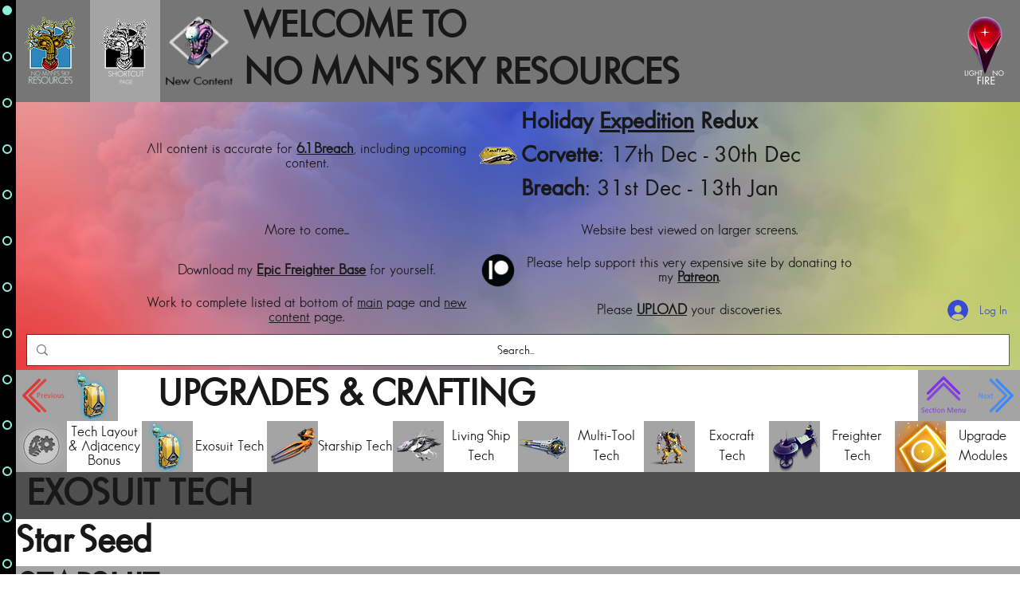

--- FILE ---
content_type: text/css; charset=utf-8
request_url: https://www.nomansskyresources.com/_serverless/pro-gallery-css-v4-server/layoutCss?ver=2&id=comp-kndc6zwx&items=3566_130_163&container=805_252_720_720&options=layoutParams_cropRatio:1%7ClayoutParams_structure_galleryRatio_value:0%7ClayoutParams_repeatingGroupTypes:%7ClayoutParams_gallerySpacing:0%7CgroupTypes:1%7CnumberOfImagesPerRow:2%7CfixedColumns:2%7CcollageAmount:0%7CtextsVerticalPadding:0%7CtextsHorizontalPadding:0%7CcalculateTextBoxHeightMode:MANUAL%7CtargetItemSize:193%7CcubeRatio:1%7CexternalInfoHeight:0%7CexternalInfoWidth:0%7CisRTL:true%7CisVertical:true%7CminItemSize:50%7CgroupSize:1%7CchooseBestGroup:true%7CcubeImages:true%7CcubeType:fit%7CsmartCrop:false%7CcollageDensity:0%7CimageMargin:10%7ChasThumbnails:false%7CgalleryThumbnailsAlignment:bottom%7CgridStyle:1%7CtitlePlacement:SHOW_ON_HOVER%7CarrowsSize:23%7CslideshowInfoSize:200%7CimageInfoType:NO_BACKGROUND%7CtextBoxHeight:0%7CscrollDirection:0%7CgalleryLayout:2%7CgallerySizeType:smart%7CgallerySize:5%7CcropOnlyFill:false%7CnumberOfImagesPerCol:1%7CgroupsPerStrip:0%7Cscatter:0%7CenableInfiniteScroll:true%7CthumbnailSpacings:0%7CarrowsPosition:0%7CthumbnailSize:120%7CcalculateTextBoxWidthMode:PERCENT%7CtextBoxWidthPercent:50%7CuseMaxDimensions:false%7CrotatingGroupTypes:%7CrotatingCropRatios:%7CgallerySizePx:0%7CplaceGroupsLtr:false
body_size: -147
content:
#pro-gallery-comp-kndc6zwx [data-hook="item-container"][data-idx="0"].gallery-item-container{opacity: 1 !important;display: block !important;transition: opacity .2s ease !important;top: 0px !important;left: auto !important;right: 0px !important;height: 121px !important;width: 121px !important;} #pro-gallery-comp-kndc6zwx [data-hook="item-container"][data-idx="0"] .gallery-item-common-info-outer{height: 100% !important;} #pro-gallery-comp-kndc6zwx [data-hook="item-container"][data-idx="0"] .gallery-item-common-info{height: 100% !important;width: 100% !important;} #pro-gallery-comp-kndc6zwx [data-hook="item-container"][data-idx="0"] .gallery-item-wrapper{width: 121px !important;height: 121px !important;margin: 0 !important;} #pro-gallery-comp-kndc6zwx [data-hook="item-container"][data-idx="0"] .gallery-item-content{width: 97px !important;height: 121px !important;margin: 0px 12px !important;opacity: 1 !important;} #pro-gallery-comp-kndc6zwx [data-hook="item-container"][data-idx="0"] .gallery-item-hover{width: 97px !important;height: 121px !important;opacity: 1 !important;} #pro-gallery-comp-kndc6zwx [data-hook="item-container"][data-idx="0"] .item-hover-flex-container{width: 97px !important;height: 121px !important;margin: 0px 12px !important;opacity: 1 !important;} #pro-gallery-comp-kndc6zwx [data-hook="item-container"][data-idx="0"] .gallery-item-wrapper img{width: 100% !important;height: 100% !important;opacity: 1 !important;} #pro-gallery-comp-kndc6zwx .pro-gallery-prerender{height:121px !important;}#pro-gallery-comp-kndc6zwx {height:121px !important; width:252px !important;}#pro-gallery-comp-kndc6zwx .pro-gallery-margin-container {height:121px !important;}#pro-gallery-comp-kndc6zwx .pro-gallery {height:121px !important; width:252px !important;}#pro-gallery-comp-kndc6zwx .pro-gallery-parent-container {height:121px !important; width:262px !important;}

--- FILE ---
content_type: text/css; charset=utf-8
request_url: https://www.nomansskyresources.com/_serverless/pro-gallery-css-v4-server/layoutCss?ver=2&id=comp-kndaqu2z&items=3468_647_762%7C3567_647_494%7C3520_644_807&container=1530_1247.4375_355_720&options=layoutParams_cropRatio:1%7ClayoutParams_structure_galleryRatio_value:0%7ClayoutParams_repeatingGroupTypes:%7ClayoutParams_gallerySpacing:0%7CgroupTypes:1%7CnumberOfImagesPerRow:3%7CcollageAmount:0%7CtextsVerticalPadding:0%7CtextsHorizontalPadding:0%7CcalculateTextBoxHeightMode:MANUAL%7CtargetItemSize:363%7CcubeRatio:1%7CexternalInfoHeight:0%7CexternalInfoWidth:0%7CisRTL:false%7CisVertical:true%7CminItemSize:50%7CgroupSize:1%7CchooseBestGroup:true%7CcubeImages:true%7CcubeType:fit%7CsmartCrop:false%7CcollageDensity:0%7CimageMargin:10%7ChasThumbnails:false%7CgalleryThumbnailsAlignment:bottom%7CgridStyle:0%7CtitlePlacement:SHOW_ON_HOVER%7CarrowsSize:23%7CslideshowInfoSize:200%7CimageInfoType:NO_BACKGROUND%7CtextBoxHeight:0%7CscrollDirection:0%7CgalleryLayout:2%7CgallerySizeType:smart%7CgallerySize:25%7CcropOnlyFill:false%7CnumberOfImagesPerCol:1%7CgroupsPerStrip:0%7Cscatter:0%7CenableInfiniteScroll:true%7CthumbnailSpacings:0%7CarrowsPosition:0%7CthumbnailSize:120%7CcalculateTextBoxWidthMode:PERCENT%7CtextBoxWidthPercent:50%7CuseMaxDimensions:false%7CrotatingGroupTypes:%7CfixedColumns:0%7CrotatingCropRatios:%7CgallerySizePx:0%7CplaceGroupsLtr:false
body_size: -228
content:
#pro-gallery-comp-kndaqu2z [data-hook="item-container"][data-idx="0"].gallery-item-container{opacity: 1 !important;display: block !important;transition: opacity .2s ease !important;top: 0px !important;left: 0px !important;right: auto !important;height: 409px !important;width: 409px !important;} #pro-gallery-comp-kndaqu2z [data-hook="item-container"][data-idx="0"] .gallery-item-common-info-outer{height: 100% !important;} #pro-gallery-comp-kndaqu2z [data-hook="item-container"][data-idx="0"] .gallery-item-common-info{height: 100% !important;width: 100% !important;} #pro-gallery-comp-kndaqu2z [data-hook="item-container"][data-idx="0"] .gallery-item-wrapper{width: 409px !important;height: 409px !important;margin: 0 !important;} #pro-gallery-comp-kndaqu2z [data-hook="item-container"][data-idx="0"] .gallery-item-content{width: 347px !important;height: 409px !important;margin: 0px 31px !important;opacity: 1 !important;} #pro-gallery-comp-kndaqu2z [data-hook="item-container"][data-idx="0"] .gallery-item-hover{width: 347px !important;height: 409px !important;opacity: 1 !important;} #pro-gallery-comp-kndaqu2z [data-hook="item-container"][data-idx="0"] .item-hover-flex-container{width: 347px !important;height: 409px !important;margin: 0px 31px !important;opacity: 1 !important;} #pro-gallery-comp-kndaqu2z [data-hook="item-container"][data-idx="0"] .gallery-item-wrapper img{width: 100% !important;height: 100% !important;opacity: 1 !important;} #pro-gallery-comp-kndaqu2z [data-hook="item-container"][data-idx="1"].gallery-item-container{opacity: 1 !important;display: block !important;transition: opacity .2s ease !important;top: 0px !important;left: 419px !important;right: auto !important;height: 409px !important;width: 409px !important;} #pro-gallery-comp-kndaqu2z [data-hook="item-container"][data-idx="1"] .gallery-item-common-info-outer{height: 100% !important;} #pro-gallery-comp-kndaqu2z [data-hook="item-container"][data-idx="1"] .gallery-item-common-info{height: 100% !important;width: 100% !important;} #pro-gallery-comp-kndaqu2z [data-hook="item-container"][data-idx="1"] .gallery-item-wrapper{width: 409px !important;height: 409px !important;margin: 0 !important;} #pro-gallery-comp-kndaqu2z [data-hook="item-container"][data-idx="1"] .gallery-item-content{width: 409px !important;height: 312px !important;margin: 48px 0px !important;opacity: 1 !important;} #pro-gallery-comp-kndaqu2z [data-hook="item-container"][data-idx="1"] .gallery-item-hover{width: 409px !important;height: 312px !important;opacity: 1 !important;} #pro-gallery-comp-kndaqu2z [data-hook="item-container"][data-idx="1"] .item-hover-flex-container{width: 409px !important;height: 312px !important;margin: 48px 0px !important;opacity: 1 !important;} #pro-gallery-comp-kndaqu2z [data-hook="item-container"][data-idx="1"] .gallery-item-wrapper img{width: 100% !important;height: 100% !important;opacity: 1 !important;} #pro-gallery-comp-kndaqu2z [data-hook="item-container"][data-idx="2"].gallery-item-container{opacity: 1 !important;display: block !important;transition: opacity .2s ease !important;top: 0px !important;left: 838px !important;right: auto !important;height: 409px !important;width: 409px !important;} #pro-gallery-comp-kndaqu2z [data-hook="item-container"][data-idx="2"] .gallery-item-common-info-outer{height: 100% !important;} #pro-gallery-comp-kndaqu2z [data-hook="item-container"][data-idx="2"] .gallery-item-common-info{height: 100% !important;width: 100% !important;} #pro-gallery-comp-kndaqu2z [data-hook="item-container"][data-idx="2"] .gallery-item-wrapper{width: 409px !important;height: 409px !important;margin: 0 !important;} #pro-gallery-comp-kndaqu2z [data-hook="item-container"][data-idx="2"] .gallery-item-content{width: 326px !important;height: 409px !important;margin: 0px 41px !important;opacity: 1 !important;} #pro-gallery-comp-kndaqu2z [data-hook="item-container"][data-idx="2"] .gallery-item-hover{width: 326px !important;height: 409px !important;opacity: 1 !important;} #pro-gallery-comp-kndaqu2z [data-hook="item-container"][data-idx="2"] .item-hover-flex-container{width: 326px !important;height: 409px !important;margin: 0px 41px !important;opacity: 1 !important;} #pro-gallery-comp-kndaqu2z [data-hook="item-container"][data-idx="2"] .gallery-item-wrapper img{width: 100% !important;height: 100% !important;opacity: 1 !important;} #pro-gallery-comp-kndaqu2z .pro-gallery-prerender{height:409px !important;}#pro-gallery-comp-kndaqu2z {height:409px !important; width:1248px !important;}#pro-gallery-comp-kndaqu2z .pro-gallery-margin-container {height:409px !important;}#pro-gallery-comp-kndaqu2z .pro-gallery {height:409px !important; width:1248px !important;}#pro-gallery-comp-kndaqu2z .pro-gallery-parent-container {height:409px !important; width:1257px !important;}

--- FILE ---
content_type: text/css; charset=utf-8
request_url: https://www.nomansskyresources.com/_serverless/pro-gallery-css-v4-server/layoutCss?ver=2&id=comp-kndcz7go&items=3466_1400_900%7C3507_1200_615%7C3607_490_490%7C3468_700_600%7C3734_800_480%7C3568_1145_790%7C3570_1145_790%7C3448_1145_1045%7C3499_1145_790%7C3844_1145_705%7C3600_1841_1720%7C3400_645_490%7C3625_645_490%7C3924_645_490%7C3760_645_490%7C3808_645_490%7C3595_645_490%7C3644_645_490%7C3339_645_490%7C3641_645_490&container=2424_1250_700_720&options=layoutParams_cropRatio:100%25/100%25%7ClayoutParams_structure_galleryRatio_value:0%7ClayoutParams_repeatingGroupTypes:%7ClayoutParams_gallerySpacing:0%7CgroupTypes:1%7CnumberOfImagesPerRow:3%7CcollageAmount:0.8%7CtextsVerticalPadding:0%7CtextsHorizontalPadding:0%7CcalculateTextBoxHeightMode:MANUAL%7CtargetItemSize:35%7CcubeRatio:100%25/100%25%7CexternalInfoHeight:0%7CexternalInfoWidth:0%7CisRTL:false%7CisVertical:false%7CminItemSize:120%7CgroupSize:1%7CchooseBestGroup:true%7CcubeImages:true%7CcubeType:fit%7CsmartCrop:false%7CcollageDensity:1%7CimageMargin:0%7ChasThumbnails:true%7CgalleryThumbnailsAlignment:bottom%7CgridStyle:0%7CtitlePlacement:SHOW_ON_HOVER%7CarrowsSize:23%7CslideshowInfoSize:200%7CimageInfoType:NO_BACKGROUND%7CtextBoxHeight:0%7CscrollDirection:1%7CgalleryLayout:3%7CgallerySizeType:smart%7CgallerySize:35%7CcropOnlyFill:false%7CnumberOfImagesPerCol:1%7CgroupsPerStrip:0%7Cscatter:0%7CenableInfiniteScroll:true%7CthumbnailSpacings:9%7CarrowsPosition:0%7CthumbnailSize:120%7CcalculateTextBoxWidthMode:PERCENT%7CtextBoxWidthPercent:50%7CuseMaxDimensions:false%7CrotatingGroupTypes:%7CfixedColumns:0%7CrotatingCropRatios:%7CgallerySizePx:0%7CplaceGroupsLtr:false
body_size: -58
content:
#pro-gallery-comp-kndcz7go .pro-gallery-parent-container{ width: 1250px !important; height: 700px !important; } #pro-gallery-comp-kndcz7go [data-hook="item-container"][data-idx="0"].gallery-item-container{opacity: 1 !important;display: block !important;transition: opacity .2s ease !important;top: 0px !important;left: 0px !important;right: auto !important;height: 553px !important;width: 1250px !important;} #pro-gallery-comp-kndcz7go [data-hook="item-container"][data-idx="0"] .gallery-item-common-info-outer{height: 100% !important;} #pro-gallery-comp-kndcz7go [data-hook="item-container"][data-idx="0"] .gallery-item-common-info{height: 100% !important;width: 100% !important;} #pro-gallery-comp-kndcz7go [data-hook="item-container"][data-idx="0"] .gallery-item-wrapper{width: 1250px !important;height: 553px !important;margin: 0 !important;} #pro-gallery-comp-kndcz7go [data-hook="item-container"][data-idx="0"] .gallery-item-content{width: 860px !important;height: 553px !important;margin: 0px 195px !important;opacity: 1 !important;} #pro-gallery-comp-kndcz7go [data-hook="item-container"][data-idx="0"] .gallery-item-hover{width: 860px !important;height: 553px !important;opacity: 1 !important;} #pro-gallery-comp-kndcz7go [data-hook="item-container"][data-idx="0"] .item-hover-flex-container{width: 860px !important;height: 553px !important;margin: 0px 195px !important;opacity: 1 !important;} #pro-gallery-comp-kndcz7go [data-hook="item-container"][data-idx="0"] .gallery-item-wrapper img{width: 100% !important;height: 100% !important;opacity: 1 !important;} #pro-gallery-comp-kndcz7go [data-hook="item-container"][data-idx="1"].gallery-item-container{opacity: 1 !important;display: block !important;transition: opacity .2s ease !important;top: 0px !important;left: 1250px !important;right: auto !important;height: 553px !important;width: 1250px !important;} #pro-gallery-comp-kndcz7go [data-hook="item-container"][data-idx="1"] .gallery-item-common-info-outer{height: 100% !important;} #pro-gallery-comp-kndcz7go [data-hook="item-container"][data-idx="1"] .gallery-item-common-info{height: 100% !important;width: 100% !important;} #pro-gallery-comp-kndcz7go [data-hook="item-container"][data-idx="1"] .gallery-item-wrapper{width: 1250px !important;height: 553px !important;margin: 0 !important;} #pro-gallery-comp-kndcz7go [data-hook="item-container"][data-idx="1"] .gallery-item-content{width: 1079px !important;height: 553px !important;margin: 0px 85px !important;opacity: 1 !important;} #pro-gallery-comp-kndcz7go [data-hook="item-container"][data-idx="1"] .gallery-item-hover{width: 1079px !important;height: 553px !important;opacity: 1 !important;} #pro-gallery-comp-kndcz7go [data-hook="item-container"][data-idx="1"] .item-hover-flex-container{width: 1079px !important;height: 553px !important;margin: 0px 85px !important;opacity: 1 !important;} #pro-gallery-comp-kndcz7go [data-hook="item-container"][data-idx="1"] .gallery-item-wrapper img{width: 100% !important;height: 100% !important;opacity: 1 !important;} #pro-gallery-comp-kndcz7go [data-hook="item-container"][data-idx="2"].gallery-item-container{opacity: 1 !important;display: block !important;transition: opacity .2s ease !important;top: 0px !important;left: 2500px !important;right: auto !important;height: 553px !important;width: 1250px !important;} #pro-gallery-comp-kndcz7go [data-hook="item-container"][data-idx="2"] .gallery-item-common-info-outer{height: 100% !important;} #pro-gallery-comp-kndcz7go [data-hook="item-container"][data-idx="2"] .gallery-item-common-info{height: 100% !important;width: 100% !important;} #pro-gallery-comp-kndcz7go [data-hook="item-container"][data-idx="2"] .gallery-item-wrapper{width: 1250px !important;height: 553px !important;margin: 0 !important;} #pro-gallery-comp-kndcz7go [data-hook="item-container"][data-idx="2"] .gallery-item-content{width: 553px !important;height: 553px !important;margin: 0px 349px !important;opacity: 1 !important;} #pro-gallery-comp-kndcz7go [data-hook="item-container"][data-idx="2"] .gallery-item-hover{width: 553px !important;height: 553px !important;opacity: 1 !important;} #pro-gallery-comp-kndcz7go [data-hook="item-container"][data-idx="2"] .item-hover-flex-container{width: 553px !important;height: 553px !important;margin: 0px 349px !important;opacity: 1 !important;} #pro-gallery-comp-kndcz7go [data-hook="item-container"][data-idx="2"] .gallery-item-wrapper img{width: 100% !important;height: 100% !important;opacity: 1 !important;} #pro-gallery-comp-kndcz7go [data-hook="item-container"][data-idx="3"]{display: none !important;} #pro-gallery-comp-kndcz7go [data-hook="item-container"][data-idx="4"]{display: none !important;} #pro-gallery-comp-kndcz7go [data-hook="item-container"][data-idx="5"]{display: none !important;} #pro-gallery-comp-kndcz7go [data-hook="item-container"][data-idx="6"]{display: none !important;} #pro-gallery-comp-kndcz7go [data-hook="item-container"][data-idx="7"]{display: none !important;} #pro-gallery-comp-kndcz7go [data-hook="item-container"][data-idx="8"]{display: none !important;} #pro-gallery-comp-kndcz7go [data-hook="item-container"][data-idx="9"]{display: none !important;} #pro-gallery-comp-kndcz7go [data-hook="item-container"][data-idx="10"]{display: none !important;} #pro-gallery-comp-kndcz7go [data-hook="item-container"][data-idx="11"]{display: none !important;} #pro-gallery-comp-kndcz7go [data-hook="item-container"][data-idx="12"]{display: none !important;} #pro-gallery-comp-kndcz7go [data-hook="item-container"][data-idx="13"]{display: none !important;} #pro-gallery-comp-kndcz7go [data-hook="item-container"][data-idx="14"]{display: none !important;} #pro-gallery-comp-kndcz7go [data-hook="item-container"][data-idx="15"]{display: none !important;} #pro-gallery-comp-kndcz7go [data-hook="item-container"][data-idx="16"]{display: none !important;} #pro-gallery-comp-kndcz7go [data-hook="item-container"][data-idx="17"]{display: none !important;} #pro-gallery-comp-kndcz7go [data-hook="item-container"][data-idx="18"]{display: none !important;} #pro-gallery-comp-kndcz7go [data-hook="item-container"][data-idx="19"]{display: none !important;} #pro-gallery-comp-kndcz7go .pro-gallery-prerender{height:700px !important;}#pro-gallery-comp-kndcz7go {height:700px !important; width:1250px !important;}#pro-gallery-comp-kndcz7go .pro-gallery-margin-container {height:700px !important;}#pro-gallery-comp-kndcz7go .one-row:not(.thumbnails-gallery) {height:553px !important; width:1250px !important;}#pro-gallery-comp-kndcz7go .one-row:not(.thumbnails-gallery) .gallery-horizontal-scroll {height:553px !important;}#pro-gallery-comp-kndcz7go .pro-gallery-parent-container:not(.gallery-slideshow) [data-hook=group-view] .item-link-wrapper::before {height:553px !important; width:1250px !important;}#pro-gallery-comp-kndcz7go .pro-gallery-parent-container {height:700px !important; width:1250px !important;}